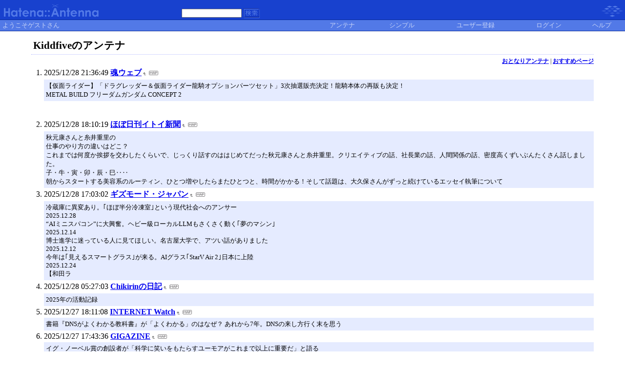

--- FILE ---
content_type: text/html; charset=euc-jp
request_url: https://a.hatena.ne.jp/Kiddfive/
body_size: 23532
content:
<!DOCTYPE HTML PUBLIC "-//W3C//DTD HTML 4.01 Transitional//EN">
<html>
<head>
<meta name="viewport" content="width=device-width">
<!--京-->
<meta http-equiv="Content-Type" content="text/html; charset=EUC-JP">
<meta http-equiv="Content-Style-Type" content="text/css">
<meta http-equiv="Content-Script-Type" content="text/javascript">
<meta name="referrer" content="unsafe-url">
<link rel="stylesheet" href="/css/base.css?20190110" type="text/css" media="all">

<title>はてなアンテナ - Kiddfiveのアンテナ</title>
<link rel="alternate" type="application/rss+xml" title="RSS" href="http://a.hatena.ne.jp/Kiddfive/rss">
<link rel="shortcut icon" href="/images/de_favicon.ico">
<link rel="alternate" media="handheld" type="text/html" href="http://a.hatena.ne.jp/Kiddfive/mobile" />

<script type="text/javascript" src="/js/MochiKit/Base.js"></script>
<script type="text/javascript" src="/js/MochiKit/Iter.js"></script>
<script type="text/javascript" src="/js/MochiKit/DOM.js"></script>
<script type="text/javascript" src="/js/MochiKit/Style.js"></script>
<script type="text/javascript" src="/js/MochiKit/Signal.js"></script>
<script type="text/javascript" src="/js/MochiKit/Async.js"></script>
<script type="text/javascript" src="/js/MochiKit/Logging.js"></script>
<script type="text/javascript" src="/js/VisitedCheck.js"></script>
<script type="text/javascript" src="/js/TimedObserver.js"></script>
<script type="text/javascript" src="/js/Hatena/Antenna.js?2"></script>

<script type="text/javascript">
<!--

connect(window, 'onload', Hatena.Antenna, 'initialize');
connect(window, 'onload', Hatena.Antenna.Group, 'initialize');


-->
</script>
<link rel="stylesheet" href="/theme/hatena/hatena.css" type="text/css" media="all">
<style type="text/css">
<!--
body {
  margin-top: 0;
  margin-bottom: 0;
  margin-left: 0;
  margin-right: 0;
  padding: 0;
  background-color: #FFFFFF;
}
li {
  font-size: 12pt;
}
a {
  font-weight: bold;
}
h1 {
  text-align: left;
  font-size: 16pt;
  font-weight: bold;
  border-bottom: 1px dotted #ADB2FF;
  margin-top: 10px;
  margin-bottom: 5px;
  margin-left: 5%;
  margin-right: 5%;
  padding: 4px 4px 4px 4px;
}
ol {
  margin-top: 5px;
  margin-bottom: 5px;
  margin-left: 50px;
  margin-right: 5%;
}
.diff {
  font-size: 10pt;
  background-color: #E5EBFF;
  margin-top: 3px;
  margin-bottom: 3px;
  padding: 4px 4px 4px 4px;
}
.pager {
  font-size: 9pt;
  text-align: right;
  margin-top: 3px;
  margin-bottom: 3px;
  margin-right: 5%;
}
div.adminmenu {
  font-size: 90%;
  margin: 2% 5% 0% 0%;
  text-align: right
}
span.adminmenu {}
div.footer {
  color: #cccccc;
  margin: 5px;
  font-size: 80%;
  text-align: center;
}
form.hatena-searchform {
  text-align: right;
  margin-right: 5%;
}

-->
</style>


<script src="https://cdn.pool.st-hatena.com/valve/valve.js" async charset="utf-8"></script>
<script>
valve = window.valve || [];
valve.push(function(v) {
    v.config({
      service: 'antenna',
      disableHatenaContentMatch: true,
      content: {
        result: 'ng'
      }
    });
    
        try {
            var parentRect = document.getElementById('ad-index-pc-1').parentNode.getBoundingClientRect();
            v.defineDFPSlot({
                unit  :'/4374287/ant_pc_e_1_7290_0_no',
                sizes : { max: [ parentRect.width, 100 ] },
                slotId: 'ad-index-pc-1',
            });
        } catch (e) {
            console.error(e);
        }

        v.defineDFPSlot({
            unit  :'/4374287/ant_pc_e_2_3328_0_no_ri',
            sizes : [[300, 250], [336, 280]],
            slotId: 'ad-index-pc-2-right',
        });
        v.defineDFPSlot({
            unit  :'/4374287/ant_pc_e_2_3328_0_no_le',
            sizes : [[300, 250], [336, 280]],
            slotId: 'ad-index-pc-2-left',
        });

        v.defineDFPSlot({
            unit  :'/4374287/ant_pc_e_3_3328_0_no_ri',
            sizes : [[300, 250], [336, 280]],
            slotId: 'ad-index-pc-3-right',
        });
        v.defineDFPSlot({
            unit  :'/4374287/ant_pc_e_3_3328_0_no_le',
            sizes : [[300, 250], [336, 280]],
            slotId: 'ad-index-pc-3-left',
        });

        v.defineDFPSlot({
            unit  :'/4374287/ant_pc_e_4_3328_0_no_ri',
            sizes : [[300, 250], [336, 280]],
            slotId: 'ad-index-pc-4-right',
        });
        v.defineDFPSlot({
            unit  :'/4374287/ant_pc_e_4_3328_0_no_le',
            sizes : [[300, 250], [336, 280]],
            slotId: 'ad-index-pc-4-left',
        });
    
    v.sealDFPSlots();
});
</script>
<script id="valve-dmp" data-service="antenna" src="https://cdn.pool.st-hatena.com/valve/dmp.js" async></script>

</head>
<body class="page-index">
<!-- Google Tag Manager -->
<noscript><iframe src="//www.googletagmanager.com/ns.html?id=GTM-52JV3B"
height="0" width="0" style="display:none;visibility:hidden"></iframe></noscript>
<script>
<!--
(function(w,d,s,l,i){w[l]=w[l]||[];w[l].push({'gtm.start':
new Date().getTime(),event:'gtm.js'});var f=d.getElementsByTagName(s)[0],
j=d.createElement(s),dl=l!='dataLayer'?'&l='+l:'';j.async=true;j.src=
'//www.googletagmanager.com/gtm.js?id='+i+dl;f.parentNode.insertBefore(j,f);
})(window,document,'script','dataLayer','GTM-52JV3B');
// -->
</script>
<!-- End Google Tag Manager -->




<table border="0" width="100%" cellspacing="0" cellpadding="0" id="banner">
  <tr>
    <td bgcolor="#1841CE" nowrap>
      <a href="http://www.hatena.ne.jp/"><img border="0" src="/images/hatena_de.gif" width="104" height="40" alt="Hatena::"></a><a href="/"><img border="0" src="/images/antennade.gif" width="100" height="40" alt="Antenna"></a>
    </td>
    <td valign="bottom" align="left" bgcolor="#1841CE" width="60%" nowrap><form method="GET" action="search" style="display:inline"><font color="#5279E7" size="2">&nbsp;&nbsp;<input type="text" name="wd" value="" size="18" style="font-size: 8pt">&nbsp;<input type="image" name=".submit" border="0" src="/images/searchde.gif" align="top" width="34" height="20"><br><img border="0" src="/images/dot.gif" width="1" height="3"></font></form></td>
    <td align="right" bgcolor="#1841CE"><a href="http://www.hatena.ne.jp/"><img border="0" src="/images/hatenade.gif" width="82" height="40"></a></td>
  </tr>
  <tr>
    <td width="100%" bgcolor="#06289B" colspan="3"><img border="0" src="/images/dot.gif" width="1" height="1"></td>
  </tr>
  <tr>
    <td width="100%" bgColor="#ffffff" colspan="3">
      <div align="center">
        <center>
        <table cellSpacing="0" cellPadding="2" width="100%" border="0">
          <tbody>
            <tr>
              <td bgcolor="#5279E7" width="50%" nowrap><font color="#C9D5F8" size="2">&nbsp;ようこそゲストさん&nbsp;</font></td>
              <td bgcolor="#5279E7" nowrap align="center"><a href="/Kiddfive/" style="text-decoration:none; font-weight:100;"><font size="2" color="#C9D5F8">アンテナ</font></a></td>
              <td bgcolor="#5279E7" nowrap align="center"><a href="/Kiddfive/simple" style="text-decoration:none; font-weight:100;"><font size="2" color="#C9D5F8">シンプル</font></a></td>

              <td bgcolor="#5279E7" nowrap align="center"><a href="http://www.hatena.ne.jp/register?location=http%3A%2F%2Fa.hatena.ne.jp%2F" style="text-decoration:none; font-weight:100;"><font size="2" color="#C9D5F8">ユーザー登録</font></a></td>
              <td bgcolor="#5279E7" nowrap align="center"><a href="https://www.hatena.ne.jp/login?backurl=http%3A%2F%2Fa.hatena.ne.jp%2F" style="text-decoration:none; font-weight:100;"><font size="2" color="#C9D5F8">ログイン</font></a></td>
              <td bgcolor="#5279E7" nowrap align="center"><a href="http://hatenaantenna.g.hatena.ne.jp/" style="text-decoration:none; font-weight:100;"><font size="2" color="#C9D5F8">ヘルプ</font></a></td>
            </tr>
          </tbody>
        </table>
        </center>
      </div>
    </td>
  </tr>
  <tr>
    <td width="100%" bgcolor="#06289B" colspan="3"><img border="0" src="/images/dot.gif" width="1" height="1"></td>
  </tr>
</table>


<div class="hatena-body" id="hatena-antenna-normal">



<h1>Kiddfiveのアンテナ</h1>





<p id="pager_relate" class="pager"><a href="/include?uid=Kiddfive">おとなりアンテナ</a> | <a href="/relate?uid=Kiddfive">おすすめページ</a></p>

  
    <ol class="ad-index-pc-ol">
      <li>
        <div id="ad-index-pc-1" style="max-width: 728px;"></diV>
      </li>
   </ol>
  



<ol id="main-pages-list" start="1">

<li><span class="modified">2025/12/28 21:36:49</span> <a href="http://a.st-hatena.com/go?http://www.tamashii.jp/20251228213649">魂ウェブ</a><a href="/include?http://www.tamashii.jp/"><img border="0" src="/images/uparrow.gif" hspace="3" width="6" height="6" alt="含むアンテナ" title="含むアンテナ"></a><a href="/map?http://www.tamashii.jp/"><img src="/images/map.gif" alt="おとなりページ" title="おとなりページ" border="0" hspace="3" width="19" height="9"></a>

<p class="diff">
【仮面ライダー】「ドラグレッダー＆仮面ライダー龍騎オプションパーツセット」3次抽選販売決定！龍騎本体の再販も決定！<br>METAL BUILD フリーダムガンダム CONCEPT 2<br>
</p>


  
    
      <div class="double-rectangle">
        <div id="ad-index-pc-2-left" style="vertical-align: top;"></div>
        <div id="ad-index-pc-2-right" class="right" style="vertical-align: top;"></div>
      </div>
    
  


</li>

<li><span class="modified">2025/12/28 18:10:19</span> <a href="http://a.st-hatena.com/go?http://www.1101.com/20251228181019">ほぼ日刊イトイ新聞</a><a href="/include?http://www.1101.com/"><img border="0" src="/images/uparrow.gif" hspace="3" width="6" height="6" alt="含むアンテナ" title="含むアンテナ"></a><a href="/map?http://www.1101.com/"><img src="/images/map.gif" alt="おとなりページ" title="おとなりページ" border="0" hspace="3" width="19" height="9"></a>

<p class="diff">
秋元康さんと糸井重里の<br>仕事のやり方の違いはどこ？<br>これまでは何度か挨拶を交わしたくらいで、じっくり話すのははじめてだった秋元康さんと糸井重里。クリエイティブの話、社長業の話、人間関係の話、密度高くずいぶんたくさん話しました。<br>子・牛・寅・卯・辰・巳‥‥<br>朝からスタートする美容系のルーティン、ひとつ増やしたらまたひとつと、時間がかかる！そして話題は、大久保さんがずっと続けているエッセイ執筆について
</p>



</li>

<li><span class="modified">2025/12/28 17:03:02</span> <a href="http://a.st-hatena.com/go?http://www.gizmodo.jp/20251228170302">ギズモード・ジャパン</a><a href="/include?http://www.gizmodo.jp/"><img border="0" src="/images/uparrow.gif" hspace="3" width="6" height="6" alt="含むアンテナ" title="含むアンテナ"></a><a href="/map?http://www.gizmodo.jp/"><img src="/images/map.gif" alt="おとなりページ" title="おとなりページ" border="0" hspace="3" width="19" height="9"></a>

<p class="diff">
冷蔵庫に異変あり。｢ほぼ半分冷凍室｣という現代社会へのアンサー<br>2025.12.28<br>“AIミニスパコン”に大興奮。ヘビー級ローカルLLMもさくさく動く｢夢のマシン｣<br>2025.12.14<br>博士進学に迷っている人に見てほしい。名古屋大学で、アツい話がありました<br>2025.12.12<br>今年は｢見えるスマートグラス｣が来る。AIグラス｢StarV Air 2｣日本に上陸<br>2025.12.24<br>【和田ラ
</p>



</li>

<li><span class="modified">2025/12/28 05:27:03</span> <a href="http://a.st-hatena.com/go?http://d.hatena.ne.jp/Chikirin/20251228052703">Chikirinの日記</a><a href="/include?http://d.hatena.ne.jp/Chikirin/"><img border="0" src="/images/uparrow.gif" hspace="3" width="6" height="6" alt="含むアンテナ" title="含むアンテナ"></a><a href="/map?http://d.hatena.ne.jp/Chikirin/"><img src="/images/map.gif" alt="おとなりページ" title="おとなりページ" border="0" hspace="3" width="19" height="9"></a>

<p class="diff">
2025年の活動記録<br>
</p>



</li>

<li><span class="modified">2025/12/27 18:11:08</span> <a href="http://a.st-hatena.com/go?http://internet.watch.impress.co.jp/20251227181108">INTERNET Watch</a><a href="/include?http://internet.watch.impress.co.jp/"><img border="0" src="/images/uparrow.gif" hspace="3" width="6" height="6" alt="含むアンテナ" title="含むアンテナ"></a><a href="/map?http://internet.watch.impress.co.jp/"><img src="/images/map.gif" alt="おとなりページ" title="おとなりページ" border="0" hspace="3" width="19" height="9"></a>

<p class="diff">
書籍『DNSがよくわかる教科書』が「よくわかる」のはなぜ？ あれから7年。DNSの来し方行く末を思う<br>
</p>



</li>

<li><span class="modified">2025/12/27 17:43:36</span> <a href="http://a.st-hatena.com/go?http://gigazine.net/20251227174336">GIGAZINE</a><a href="/include?http://gigazine.net/"><img border="0" src="/images/uparrow.gif" hspace="3" width="6" height="6" alt="含むアンテナ" title="含むアンテナ"></a><a href="/map?http://gigazine.net/"><img src="/images/map.gif" alt="おとなりページ" title="おとなりページ" border="0" hspace="3" width="19" height="9"></a>

<p class="diff">
イグ・ノーベル賞の創設者が「科学に笑いをもたらすユーモアがこれまで以上に重要だ」と語る<br>12月27日15時00分メモ<br>YouTubeやTwitchの動画を簡単にダウンロードできる「VideoProc Converter AI」の使い方まとめ、音楽動画のボーカル除去も可能でGIGAZINE特別セール実施中<br>12月27日09時00分広告<br>SETIが成功し地球外文明を発見した場合、我々は何をすべきか？<br>
</p>



</li>

<li><span class="modified">2025/12/24 07:58:10</span> <a href="http://a.st-hatena.com/go?http://itlifehack.jp/20251224075810">ITライフハック</a><a href="/include?http://itlifehack.jp/"><img border="0" src="/images/uparrow.gif" hspace="3" width="6" height="6" alt="含むアンテナ" title="含むアンテナ"></a><a href="/map?http://itlifehack.jp/"><img src="/images/map.gif" alt="おとなりページ" title="おとなりページ" border="0" hspace="3" width="19" height="9"></a>

<p class="diff">
麻雀風ゲーム「ひらがじゃん」の新作！自動雀卓でも使用できる「プロ版」がMakuakeで登場<br>2025年12月23日<br>麻雀風ゲーム「ひらがじゃん」の新作！自動雀卓でも使用できる「プロ版」がMakuakeで登場<br>
</p>



</li>

<li><span class="modified">2025/12/05 19:29:48</span> <a href="http://a.st-hatena.com/go?http://www.muaythai.jp/20251205192948">ウィラサクレック ムエタイジム</a><a href="/include?http://www.muaythai.jp/"><img border="0" src="/images/uparrow.gif" hspace="3" width="6" height="6" alt="含むアンテナ" title="含むアンテナ"></a><a href="/map?http://www.muaythai.jp/"><img src="/images/map.gif" alt="おとなりページ" title="おとなりページ" border="0" hspace="3" width="19" height="9"></a>

<p class="diff">
2025年12月4日<br>年末年始休業のお知らせ<br>
</p>



</li>

<li><span class="modified">2025/10/11 17:02:48</span> <a href="http://a.st-hatena.com/go?http://www.nba.com/japan/20251011170248">NBA.com (Japan)</a><a href="/include?http://www.nba.com/japan/"><img border="0" src="/images/uparrow.gif" hspace="3" width="6" height="6" alt="含むアンテナ" title="含むアンテナ"></a><a href="/map?http://www.nba.com/japan/"><img src="/images/map.gif" alt="おとなりページ" title="おとなりページ" border="0" hspace="3" width="19" height="9"></a>

<p class="diff">
Wembanyama drops 22 to help Spurs knock off Jazz<br>Wembanyama rises for powerful throwdown<br>No. 2 pick Harper with 1st preseason bucket<br>The Athletic: Wemby&#39;s &#39;violent&#39; offseason training<br>NBA China Games:
</p>



</li>

<li><span class="modified">2025/09/25 02:41:54</span> <a href="http://a.st-hatena.com/go?http://blog.livedoor.jp/kazu_fujisawa/20250925024154">金融日記</a><a href="/include?http://blog.livedoor.jp/kazu_fujisawa/"><img border="0" src="/images/uparrow.gif" hspace="3" width="6" height="6" alt="含むアンテナ" title="含むアンテナ"></a><a href="/map?http://blog.livedoor.jp/kazu_fujisawa/"><img src="/images/map.gif" alt="おとなりページ" title="おとなりページ" border="0" hspace="3" width="19" height="9"></a>

<p class="diff">
2025年09月23日<br>ブログ『金融日記』は新サイトに引っ越しました。<br>以下のサイトに引っ越しました。今後はこちらで更新していきます。<br>金融日記<br>
</p>



</li>

<li><span class="modified">2025/04/16 05:23:19</span> <a href="http://a.st-hatena.com/go?http://jp.techcrunch.com/20250416052319">TechCrunch Japan </a><a href="/include?http://jp.techcrunch.com/"><img border="0" src="/images/uparrow.gif" hspace="3" width="6" height="6" alt="含むアンテナ" title="含むアンテナ"></a><a href="/map?http://jp.techcrunch.com/"><img src="/images/map.gif" alt="おとなりページ" title="おとなりページ" border="0" hspace="3" width="19" height="9"></a>

<p class="diff">
Startups<br>Figma sent a cease-and-desist letter to Lovable over the term ‘Dev Mode’<br>Julie Bort<br>AI<br>Anthropic’s Claude can now read your Gmail<br>Maxwell Zeff<br>Top Headlines<br>Deel’s CEO is now in Dubai, compli
</p>



</li>

<li><span class="modified">2024/12/23 14:26:46</span> <a href="http://a.st-hatena.com/go?http://googlejapan.blogspot.com/20241223142646">Google Japan Blog</a><a href="/include?http://googlejapan.blogspot.com/"><img border="0" src="/images/uparrow.gif" hspace="3" width="6" height="6" alt="含むアンテナ" title="含むアンテナ"></a><a href="/map?http://googlejapan.blogspot.com/"><img src="/images/map.gif" alt="おとなりページ" title="おとなりページ" border="0" hspace="3" width="19" height="9"></a>

<p class="diff">
Gemini アカデミー: 大学生を対象にした「Gemini アカデミー 大学生向け」を公開<br>本日より、教育関係者を対象にした生成 AI を学ぶプログラム Gemini アカデミーにおいて大学生向けの新しい講座 Gemini アカデミー 大学生向けを公開しました。また、Gemini アカデミー 教育者様向けでは、「導入編」に続いて、教育現場での活用を想定したプロンプトや生成 AI 活用における注意
</p>



</li>

<li><span class="modified">2024/05/31 13:04:31</span> <a href="http://a.st-hatena.com/go?http://japan.cnet.com/20240531130431">CNET Japan</a><a href="/include?http://japan.cnet.com/"><img border="0" src="/images/uparrow.gif" hspace="3" width="6" height="6" alt="含むアンテナ" title="含むアンテナ"></a><a href="/map?http://japan.cnet.com/"><img src="/images/map.gif" alt="おとなりページ" title="おとなりページ" border="0" hspace="3" width="19" height="9"></a>

<p class="diff">
安くてオシャレ、女性向けスマートリング「Evie Ring」を試してみた<br>アーム、最新CPUやGPUをまとめた「CSS for Client」--AIに最適化、GitHubにライブラリーも<br>5月30日昼のモバイルSuica障害、他社システムのエラー復旧で解消へ--JR東、公式「X」で投稿<br>ZDNET Japan目指すは現場で役立つ生成AI--NTT Com、パートナー企業募集で「tsuzumi」強
</p>



</li>

<li><span class="modified">2023/12/26 19:48:18</span> <a href="http://a.st-hatena.com/go?http://hiro.asks.jp/20231226194818">ひろゆき日記＠オープンSNS。</a><a href="/include?http://hiro.asks.jp/"><img border="0" src="/images/uparrow.gif" hspace="3" width="6" height="6" alt="含むアンテナ" title="含むアンテナ"></a><a href="/map?http://hiro.asks.jp/"><img src="/images/map.gif" alt="おとなりページ" title="おとなりページ" border="0" hspace="3" width="19" height="9"></a>

<p class="diff">
・エルデンリングをクリアしたよ。<br>・FF16をクリアしたよ。<br>エルデンリングをクリアしたよ。<br>[2023/12/24&#160;07:06]<br>[タグ：ゲーム]<br>[<br>ヒトコト: 余裕。]<br>そんなわけで、「エルデンリング」をクリアしました。<br>クリアまでにかかったのは130時間。<br>ラスボスまでは、ずっと刀を使ってたのですが、ラスボスに勝てないので、<br>殴るたびにHPが1%回復するグレートスターズと、当たるとHPが3
</p>



</li>

<li><span class="modified">2021/10/01 17:14:50</span> <a href="http://a.st-hatena.com/go?http://blog.livedoor.jp/dankogai/20211001171450">404 Blog Not Found</a><a href="/include?http://blog.livedoor.jp/dankogai/"><img border="0" src="/images/uparrow.gif" hspace="3" width="6" height="6" alt="含むアンテナ" title="含むアンテナ"></a><a href="/map?http://blog.livedoor.jp/dankogai/"><img src="/images/map.gif" alt="おとなりページ" title="おとなりページ" border="0" hspace="3" width="19" height="9"></a>

<p class="diff">
5...<br>次のページ<br>&gt;&gt;|<br>2017年07月20日09:00<br>カテゴリ<br>VALU<br>〓〓〓〓〓〓0<br>dankogai<br>コメント( 1 )<br>2017年03月19日16:30<br>カテゴリ<br>evalpark<br>Open Source<br>〓〓〓〓〓〓0<br>dankogai<br>コメント( 0 )<br>トラックバック( 0 )<br>2017年03月17日10:30<br>カテゴリ<br>evalpark<br>Open Source
</p>



</li>

<li><span class="modified">2021/07/21 11:49:40</span> <a href="http://a.st-hatena.com/go?http://www.idiotcomputer.jp/20210721114940">idiot computer</a><a href="/include?http://www.idiotcomputer.jp/"><img border="0" src="/images/uparrow.gif" hspace="3" width="6" height="6" alt="含むアンテナ" title="含むアンテナ"></a><a href="/map?http://www.idiotcomputer.jp/"><img src="/images/map.gif" alt="おとなりページ" title="おとなりページ" border="0" hspace="3" width="19" height="9"></a>

<p class="diff">
ドメイン idiotcomputer.jp は 499 USDで売り出し中です!
</p>



</li>

<li><span class="modified">2018/07/18 11:44:12</span> <a href="http://a.st-hatena.com/go?http://www.ideaxidea.com/20180718114412">IDEA*IDEA</a><a href="/include?http://www.ideaxidea.com/"><img border="0" src="/images/uparrow.gif" hspace="3" width="6" height="6" alt="含むアンテナ" title="含むアンテナ"></a><a href="/map?http://www.ideaxidea.com/"><img src="/images/map.gif" alt="おとなりページ" title="おとなりページ" border="0" hspace="3" width="19" height="9"></a>

<p class="diff">
IDEA*PAD、weemo*、ACTION*PADサービス終了のお知らせ
</p>



</li>

<li><span class="modified">2016/05/31 21:03:04</span> <a href="http://a.st-hatena.com/go?http://www.watch.impress.co.jp/game/20160531210304">GAME Watch</a><a href="/include?http://www.watch.impress.co.jp/game/"><img border="0" src="/images/uparrow.gif" hspace="3" width="6" height="6" alt="含むアンテナ" title="含むアンテナ"></a><a href="/map?http://www.watch.impress.co.jp/game/"><img src="/images/map.gif" alt="おとなりページ" title="おとなりページ" border="0" hspace="3" width="19" height="9"></a>

<p class="diff">
iOS<br>Android<br>イベント<br>「セリフの大事なところを黒の油性ペンで塗り潰してやったぜぇ～」<br>PS4<br>「The Tomorrow Children」、オープンβテストに向けてゲーム紹介トレーラーを公開<br>「ゴジラ対エヴァンゲリオン」と「LINE タワーライジング」がコラボ決定<br>ブラウザ<br>事前登録特典、mini boxガチャ特典を配布<br>Android<br>iOS<br>エンタメ<br>ビジネス<br>Unity、ゲーム
</p>



</li>

<li><span class="modified">2016/04/01 03:46:40</span> <a href="http://a.st-hatena.com/go?http://www3.ocn.ne.jp/~gallo44/20160401034640">gallo44</a><a href="/include?http://www3.ocn.ne.jp/~gallo44/"><img border="0" src="/images/uparrow.gif" hspace="3" width="6" height="6" alt="含むアンテナ" title="含むアンテナ"></a><a href="/map?http://www3.ocn.ne.jp/~gallo44/"><img src="/images/map.gif" alt="おとなりページ" title="おとなりページ" border="0" hspace="3" width="19" height="9"></a>

<p class="diff">
 「Page ON」サービスは2015年2月28日をもちまして終了させていただきました。<br>長らくご愛顧を賜り、誠にありがとうございました。
</p>



</li>

<li><span class="modified">2015/01/31 06:40:20</span> <a href="http://a.st-hatena.com/go?http://x51.org/20150131064020">X51.ORG</a><a href="/include?http://x51.org/"><img border="0" src="/images/uparrow.gif" hspace="3" width="6" height="6" alt="含むアンテナ" title="含むアンテナ"></a><a href="/map?http://x51.org/"><img src="/images/map.gif" alt="おとなりページ" title="おとなりページ" border="0" hspace="3" width="19" height="9"></a>

<p class="diff">
”死体なき国の死体写真家” -- 釣崎清隆インタビュー<br>「X51.EARTH」リリースのお知らせ
</p>



</li>

</ol>



  
    <ol class="ad-index-pc-ol">
      <li>
        <div class="double-rectangle">
          <div id="ad-index-pc-4-left" style="vertical-align: top;"></div>
          <div id="ad-index-pc-4-right" class="right" style="vertical-align: top;"></div>
        </div>
      </li>
    </ol>
  



<div id="footer" class="footer">Copyright (C) 2002-2025 hatena. All Rights Reserved.</div>
</div>

</body>
</html>


--- FILE ---
content_type: application/javascript
request_url: https://a.hatena.ne.jp/js/VisitedCheck.js
body_size: 510
content:
var VisitedCheck = function() {
    return this.initialize.apply(this, arguments);
};

VisitedCheck.prototype = {
  initialize: function(options) {
    var div = document.createElement('div');
    div.className = 'visited_check';
    document.body.appendChild(div);
    this.div = div;
  },

  isVisited: function(url) {
    if(window.opera) return false;
    this.div.innerHTML = '<a href="' + url + '" class="visited_check">string</a>';
    var visited = true;
    if(this.div.childNodes[0].offsetWidth > 0) visited = false;
    if(window.opera) return false;
    return visited;
  }
};
